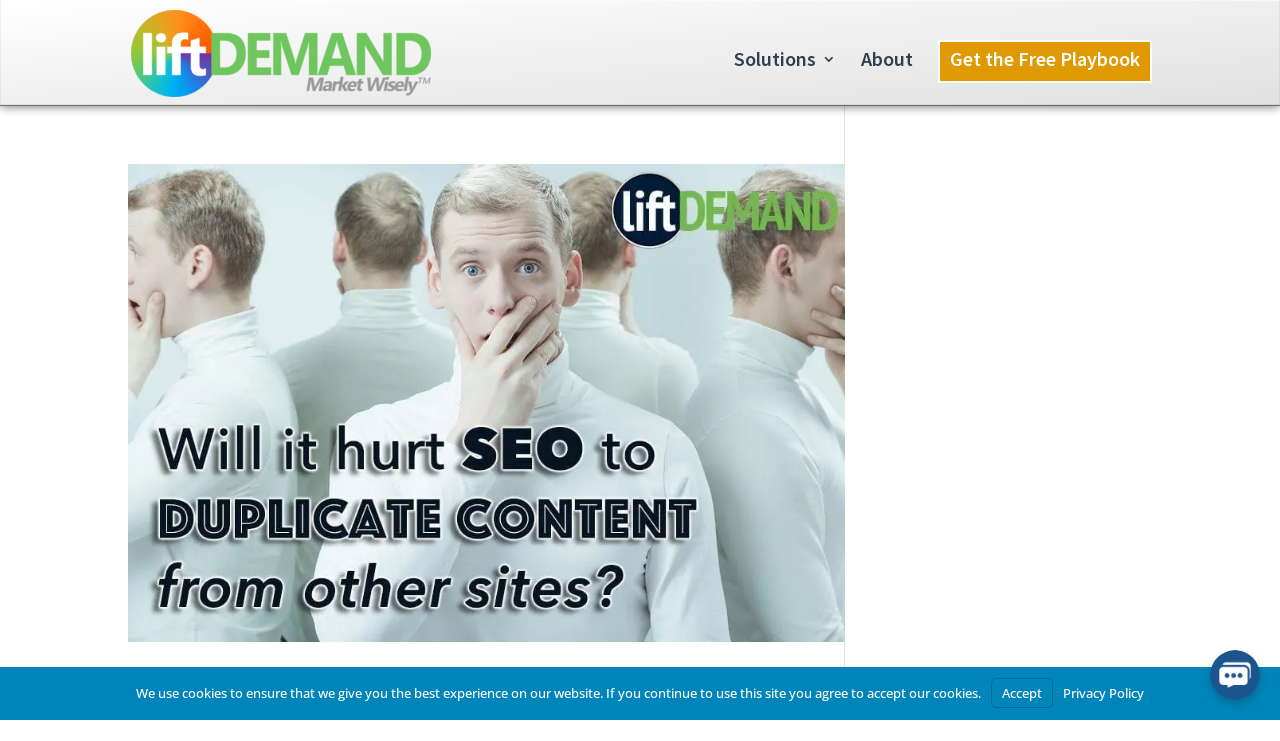

--- FILE ---
content_type: application/javascript
request_url: https://liftdemand.com/wp-content/uploads/hummingbird-assets/09aada3e61cdfb9012a91c79aafc77fd.js
body_size: 3367
content:
/**handles:dipi-popup-maker-modernizr**/
window.Modernizr=function(r,u,i){function o(e){h.cssText=e}function L(e,t){o(y.join(e+";")+(t||""))}function a(e,t){return typeof e===t}function c(e,t){return!!~(""+e).indexOf(t)}function s(e,t){for(var n in e){var n=e[n];if(!c(n,"-")&&h[n]!==i)return"pfx"!=t||n}return!1}function H(e,t,n){for(var r in e){var o=t[e[r]];if(o!==i)return!1===n?e[r]:a(o,"function")?o.bind(n||t):o}return!1}function l(e,t,n){var r=e.charAt(0).toUpperCase()+e.slice(1),o=(e+" "+V.join(r+" ")+r).split(" ");return a(t,"string")||void 0===t?s(o,t):H(o=(e+" "+O.join(r+" ")+r).split(" "),t,n)}function I(){f.input=(e=>{for(var t=0,n=e.length;t<n;t++)x[e[t]]=!!(e[t]in g);return x.list&&(x.list=!(!u.createElement("datalist")||!r.HTMLDataListElement)),x})("autocomplete autofocus list placeholder max min multiple pattern required step".split(" ")),f.inputtypes=(e=>{for(var t,n,r,o=0,a=e.length;o<a;o++)g.setAttribute("type",n=e[o]),(t="text"!==g.type)&&(g.value=v,g.style.cssText="position:absolute;visibility:hidden;",/^range$/.test(n)&&g.style.WebkitAppearance!==i?(m.appendChild(g),t=(r=u.defaultView).getComputedStyle&&"textfield"!==r.getComputedStyle(g,null).WebkitAppearance&&0!==g.offsetHeight,m.removeChild(g)):/^(search|tel)$/.test(n)||(t=/^(url|email)$/.test(n)?g.checkValidity&&!1===g.checkValidity():g.value!=v)),q[e[o]]=!!t;return q})("search tel url email datetime date month week time datetime-local number range color".split(" "))}var e,d,R="2.8.3",f={},W=!0,m=u.documentElement,p="modernizr",B,h=(B=u.createElement(p)).style,g=u.createElement("input"),v=":)",t={}.toString,y=" -webkit- -moz- -o- -ms- ".split(" "),n="Webkit Moz O ms",V=n.split(" "),O=n.toLowerCase().split(" "),_,b="http://www.w3.org/2000/svg",E={},q={},x={},w=[],S=w.slice,C=function(e,t,n,r){var o,o,a,i,c=u.createElement("div"),s=u.body,l=s||u.createElement("body");if(parseInt(n,10))for(;n--;)(a=u.createElement("div")).id=r?r[n]:p+(n+1),c.appendChild(a);return o=["&#173;",'<style id="s',p,'">',e,"</style>"].join(""),c.id=p,(s?c:l).innerHTML+=o,l.appendChild(c),s||(l.style.background="",l.style.overflow="hidden",i=m.style.overflow,m.style.overflow="hidden",m.appendChild(l)),o=t(c,e),s?c.parentNode.removeChild(c):(l.parentNode.removeChild(l),m.style.overflow=i),!!o},n=function(e){var t=r.matchMedia||r.msMatchMedia,n;return t?t(e)&&t(e).matches||!1:(C("@media "+e+" { #"+p+" { position: absolute; } }",function(e){n="absolute"==(r.getComputedStyle?getComputedStyle(e,null):e.currentStyle).position}),n)},G=(U={select:"input",change:"input",submit:"form",reset:"form",error:"img",load:"img",abort:"img"},J),k={}.hasOwnProperty,U,T;function J(e,t){t=t||u.createElement(U[e]||"div");var n=(e="on"+e)in t;return n||(t=t.setAttribute?t:u.createElement("div")).setAttribute&&t.removeAttribute&&(t.setAttribute(e,""),n=a(t[e],"function"),void 0!==t[e]&&(t[e]=i),t.removeAttribute(e)),t=null,n}for(T in d=void 0===k||void 0===k.call?function(e,t){return t in e&&void 0===e.constructor.prototype[t]}:function(e,t){return k.call(e,t)},Function.prototype.bind||(Function.prototype.bind=function(n){var r=this;if("function"!=typeof r)throw new TypeError;var o=S.call(arguments,1),a=function(){var e,e,t;return this instanceof a?((e=function(){}).prototype=r.prototype,e=new e,t=r.apply(e,o.concat(S.call(arguments))),Object(t)===t?t:e):r.apply(n,o.concat(S.call(arguments)))};return a}),E.flexbox=function(){return l("flexWrap")},E.flexboxlegacy=function(){return l("boxDirection")},E.canvas=function(){var e=u.createElement("canvas");return!(!e.getContext||!e.getContext("2d"))},E.canvastext=function(){return!(!f.canvas||!a(u.createElement("canvas").getContext("2d").fillText,"function"))},E.webgl=function(){return!!r.WebGLRenderingContext},E.touch=function(){var t;return"ontouchstart"in r||r.DocumentTouch&&u instanceof DocumentTouch?t=!0:C(["@media (",y.join("touch-enabled),("),p,")","{#modernizr{top:9px;position:absolute}}"].join(""),function(e){t=9===e.offsetTop}),t},E.geolocation=function(){return"geolocation"in navigator},E.postmessage=function(){return!!r.postMessage},E.websqldatabase=function(){return!!r.openDatabase},E.indexedDB=function(){return!!l("indexedDB",r)},E.hashchange=function(){return G("hashchange",r)&&(u.documentMode===i||7<u.documentMode)},E.history=function(){return!(!r.history||!history.pushState)},E.draganddrop=function(){var e=u.createElement("div");return"draggable"in e||"ondragstart"in e&&"ondrop"in e},E.websockets=function(){return"WebSocket"in r||"MozWebSocket"in r},E.rgba=function(){return o("background-color:rgba(150,255,150,.5)"),c(h.backgroundColor,"rgba")},E.hsla=function(){return o("background-color:hsla(120,40%,100%,.5)"),c(h.backgroundColor,"rgba")||c(h.backgroundColor,"hsla")},E.multiplebgs=function(){return o("background:url(https://),url(https://),red url(https://)"),/(url\s*\(.*?){3}/.test(h.background)},E.backgroundsize=function(){return l("backgroundSize")},E.borderimage=function(){return l("borderImage")},E.borderradius=function(){return l("borderRadius")},E.boxshadow=function(){return l("boxShadow")},E.textshadow=function(){return""===u.createElement("div").style.textShadow},E.opacity=function(){return L("opacity:.55"),/^0.55$/.test(h.opacity)},E.cssanimations=function(){return l("animationName")},E.csscolumns=function(){return l("columnCount")},E.cssgradients=function(){var e="background-image:",t="gradient(linear,left top,right bottom,from(#9f9),to(white));",n="linear-gradient(left top,#9f9, white);";return o((e+"-webkit- ".split(" ").join(t+e)+y.join(n+e)).slice(0,-e.length)),c(h.backgroundImage,"gradient")},E.cssreflections=function(){return l("boxReflect")},E.csstransforms=function(){return!!l("transform")},E.csstransforms3d=function(){var t=!!l("perspective");return t&&"webkitPerspective"in m.style&&C("@media (transform-3d),(-webkit-transform-3d){#modernizr{left:9px;position:absolute;height:3px;}}",function(e){t=9===e.offsetLeft&&3===e.offsetHeight}),t},E.csstransitions=function(){return l("transition")},E.fontface=function(){var r;return C('@font-face {font-family:"font";src:url("https://")}',function(e,t){var n=u.getElementById("smodernizr"),n=n.sheet||n.styleSheet,n=n?n.cssRules&&n.cssRules[0]?n.cssRules[0].cssText:n.cssText||"":"";r=/src/i.test(n)&&0===n.indexOf(t.split(" ")[0])}),r},E.generatedcontent=function(){var t;return C(["#",p,"{font:0/0 a}#",p,':after{content:"',v,'";visibility:hidden;font:3px/1 a}'].join(""),function(e){t=3<=e.offsetHeight}),t},E.video=function(){var e=u.createElement("video"),t=!1;try{(t=!!e.canPlayType)&&((t=new Boolean(t)).ogg=e.canPlayType('video/ogg; codecs="theora"').replace(/^no$/,""),t.h264=e.canPlayType('video/mp4; codecs="avc1.42E01E"').replace(/^no$/,""),t.webm=e.canPlayType('video/webm; codecs="vp8, vorbis"').replace(/^no$/,""))}catch(e){}return t},E.audio=function(){var e=u.createElement("audio"),t=!1;try{(t=!!e.canPlayType)&&((t=new Boolean(t)).ogg=e.canPlayType('audio/ogg; codecs="vorbis"').replace(/^no$/,""),t.mp3=e.canPlayType("audio/mpeg;").replace(/^no$/,""),t.wav=e.canPlayType('audio/wav; codecs="1"').replace(/^no$/,""),t.m4a=(e.canPlayType("audio/x-m4a;")||e.canPlayType("audio/aac;")).replace(/^no$/,""))}catch(e){}return t},E.localstorage=function(){try{return localStorage.setItem(p,p),localStorage.removeItem(p),!0}catch(e){return!1}},E.sessionstorage=function(){try{return sessionStorage.setItem(p,p),sessionStorage.removeItem(p),!0}catch(e){return!1}},E.webworkers=function(){return!!r.Worker},E.applicationcache=function(){return!!r.applicationCache},E.svg=function(){return!!u.createElementNS&&!!u.createElementNS(b,"svg").createSVGRect},E.inlinesvg=function(){var e=u.createElement("div");return e.innerHTML="<svg/>",(e.firstChild&&e.firstChild.namespaceURI)==b},E.smil=function(){return!!u.createElementNS&&/SVGAnimate/.test(t.call(u.createElementNS(b,"animate")))},E.svgclippaths=function(){return!!u.createElementNS&&/SVGClipPath/.test(t.call(u.createElementNS(b,"clipPath")))},E)d(E,T)&&(e=T.toLowerCase(),f[e]=E[T](),w.push((f[e]?"":"no-")+e));f.input||I(),f.addTest=function(e,t){if("object"==typeof e)for(var n in e)d(e,n)&&f.addTest(n,e[n]);else{if(e=e.toLowerCase(),f[e]!==i)return f;t="function"==typeof t?t():t,m.className+=" "+(t?"":"no-")+e,f[e]=t}return f},o("");var B=g=null,K=this,N=u;function Q(e,t){var n=e.createElement("p"),e=e.getElementsByTagName("head")[0]||e.documentElement;return n.innerHTML="x<style>"+t+"</style>",e.insertBefore(n.lastChild,e.firstChild)}function X(){var e=A.elements;return"string"==typeof e?e.split(" "):e}function M(e){var t=ie[e[ae]];return t||(t={},D++,e[ae]=D,ie[D]=t),t}function Y(e,t,n){var t;return t=t||N,j?t.createElement(e):!(t=(n=n||M(t)).cache[e]?n.cache[e].cloneNode():oe.test(e)?(n.cache[e]=n.createElem(e)).cloneNode():n.createElem(e)).canHaveChildren||re.test(e)||t.tagUrn?t:n.frag.appendChild(t)}function Z(e,t){if(e=e||N,j)return e.createDocumentFragment();for(var n=(t=t||M(e)).frag.cloneNode(),r=0,o=X(),a=o.length;r<a;r++)n.createElement(o[r]);return n}function ee(t,n){n.cache||(n.cache={},n.createElem=t.createElement,n.createFrag=t.createDocumentFragment,n.frag=n.createFrag()),t.createElement=function(e){return A.shivMethods?Y(e,t,n):n.createElem(e)},t.createDocumentFragment=Function("h,f","return function(){var n=f.cloneNode(),c=n.createElement;h.shivMethods&&("+X().join().replace(/[\w\-]+/g,function(e){return n.createElem(e),n.frag.createElement(e),'c("'+e+'")'})+");return n}")(A,n.frag)}function te(e){var t=M(e=e||N);return!A.shivCSS||P||t.hasCSS||(t.hasCSS=!!Q(e,"article,aside,dialog,figcaption,figure,footer,header,hgroup,main,nav,section{display:block}mark{background:#FF0;color:#000}template{display:none}")),j||ee(e,t),e}var P,j,ne="3.7.0",$=K.html5||{},re=/^<|^(?:button|map|select|textarea|object|iframe|option|optgroup)$/i,oe=/^(?:a|b|code|div|fieldset|h1|h2|h3|h4|h5|h6|i|label|li|ol|p|q|span|strong|style|table|tbody|td|th|tr|ul)$/i,ae="_html5shiv",D=0,ie={},F;try{var z=N.createElement("a");z.innerHTML="<xyz></xyz>",P="hidden"in z,j=1==z.childNodes.length||(N.createElement("a"),void 0===(F=N.createDocumentFragment()).cloneNode)||void 0===F.createDocumentFragment||void 0===F.createElement}catch(e){j=P=!0}var A={elements:$.elements||"abbr article aside audio bdi canvas data datalist details dialog figcaption figure footer header hgroup main mark meter nav output progress section summary template time video",version:ne,shivCSS:!1!==$.shivCSS,supportsUnknownElements:j,shivMethods:!1!==$.shivMethods,type:"default",shivDocument:te,createElement:Y,createDocumentFragment:Z};return K.html5=A,te(N),f._version=R,f._prefixes=y,f._domPrefixes=O,f._cssomPrefixes=V,f.mq=n,f.hasEvent=G,f.testProp=function(e){return s([e])},f.testAllProps=l,f.testStyles=C,f.prefixed=function(e,t,n){return t?l(e,t,n):l(e,"pfx")},m.className=m.className.replace(/(^|\s)no-js(\s|$)/,"$1$2")+(" js "+w.join(" ")),f}(this,this.document);

--- FILE ---
content_type: application/javascript
request_url: https://retune.so/api/script/chat.js?id=11ef29e7-67dd-8650-9641-89008fd37f56
body_size: 1572
content:
((J,ce,Re,Ne)=>{let He=document.getElementById("retune.so/chat")??document.currentScript;if(!He)return;let at=He.dataset.icon??ce,rr=di=>{try{return localStorage.getItem(di)}catch{return null}},Dt=di=>{try{localStorage.removeItem(di)}catch{}},sr=He.dataset.thread??rr(`${J}:thread`)??(()=>{try{return crypto.randomUUID()}catch{let Ui=Ja=>Array(Ja).fill(0).map(()=>Math.floor(16*Math.random()).toString(16)).join("");return`${Ui(8)}-${Ui(4)}-${Ui(4)}-${Ui(4)}-${Ui(12)}`}})();((di,Ui)=>{try{localStorage.setItem(di,Ui)}catch{}})(`${J}:thread`,sr);let Cr=He.dataset.user??rr(`${J}:user`),br=new URL(J);sr&&br.searchParams.set("thread",sr),Cr&&br.searchParams.set("user",Cr);let Gr=parseInt(He.dataset.offsetX??"0"),Yr=parseInt(He.dataset.offsetY??"0"),$i=document.querySelector("#retune-chat-button");$i||($i=document.createElement("div")).setAttribute("id","retune-chat-button");let Cn=`
#retune-chat-button {
  position: fixed;
  bottom: ${20+Yr}px;
  right: ${20+Gr}px;
  width: 50px;
  height: 50px;
  border-radius: 25px;
  background-color: transparent;
  box-shadow: 0 4px 8px 0 rgba(0, 0, 0, 0.2);
  cursor: pointer;
  z-index: 999999998;
}

#retune-chat-window {
  position: fixed;
  display: flex;
  flex-direction: column;
  justify-content: space-between;
  bottom: ${80+Yr}px;
  right: ${20+Gr}px;
  background-color: #fff; 
  box-shadow: 0 4px 8px 0 rgba(0, 0, 0, 0.2);
  opacity: 0;
  pointer-events: none;
  border-radius: 12px;
  overflow: hidden;
  height: min(720px, 100vh - 100px);
  width: 400px;
  z-index: -1;
  transition: transform 0.3s ease-in-out, opacity 0.3s ease-in-out;
}

#retune-chat-window-icon {
  display: flex;
  justify-content: center;
  align-items: center;
  width: 100%;
  height: 100%;
  background-image: url(${at});
  background-size: cover;
  background-position: center;
  border-radius: 50%;
  background-repeat: no-repeat;
  z-index: 999999999;
}

#retune-chat-iframe {
  width: 100%;
  height: 100%;
  border: none;
}

@media only screen and (max-width: 600px) {
  #retune-chat-window {
    bottom: 0;
    right: 0;
    left: 0;
    top: 0;
    height: 100%;
    width: 100%;
    display: flex;
    align-items: flex-end;
    border-radius: 0;
  }

  #retune-chat-iframe {
    height: 100%;
  }
}

`,Ea=document.querySelector("#retune-chat-style");Ea||((Ea=document.createElement("style")).setAttribute("id","retune-chat-style"),Ea.innerHTML=Cn,document.head.appendChild(Ea));let Ni=document.querySelector("#retune-chat-window");Ni||((Ni=document.createElement("div")).setAttribute("id","retune-chat-window"),document.body.appendChild(Ni));let An=()=>{if(!Ni)return null;let di=document.createElement("iframe");return di.src=br.href,di.id="retune-chat-iframe",Ni.appendChild(di),di},Da=document.querySelector("#retune-chat-window-icon");Da||((Da=document.createElement("div")).setAttribute("id","retune-chat-window-icon"),$i.appendChild(Da),document.body.appendChild($i));let Ba=document.querySelector("#retune-chat-iframe"),Ka=(di,Ui)=>Ba?.contentWindow?.postMessage({type:di,data:Ui},"*"),Za=window.matchMedia("(max-width: 600px)");Za.addEventListener("change",di=>{Ka("mobile",di.matches)});let $a=()=>{Ni&&(Ni.style.opacity==="1"?(Ni.style.opacity="0",Ni.style.pointerEvents="none",Ni.style.zIndex="-1"):(Ba||(Ba=An()),Ni.style.opacity="1",Ni.style.pointerEvents="auto",Ni.style.zIndex="999999999"))};window.addEventListener("message",di=>{if(["ready","open","close","reset"].includes(di.data.type),di.data.type)switch(di.data.type){case"ready":return Ka("mobile",Za.matches);case"open":case"close":return $a();case"reset":return Dt(`${J}:thread`);default:return}}),document.querySelectorAll("#retune-chat-button, #retune-chat-close").forEach(di=>{di.addEventListener("click",$a)})})("https://retune.so/share/chat/11ef29e7-67dd-8650-9641-89008fd37f56/widget", "https://storage.googleapis.com/retune-assets/11ee53a3-2505-67f0-a24d-ef4f77910024%2F11ef29e7-67dd-8650-9641-89008fd37f56%2F11ef2d3f-ad7d-6300-9580-599cb8a0c5ef_livechat.png","US","11ef29e7-67dd-8650-9641-89008fd37f56")

--- FILE ---
content_type: application/javascript
request_url: https://liftdemand.com/wp-content/uploads/hummingbird-assets/81e32a2605a97aae8d310773a7b9737c.js
body_size: -833
content:
/**handles:dipi-layout-importer**/
jQuery;